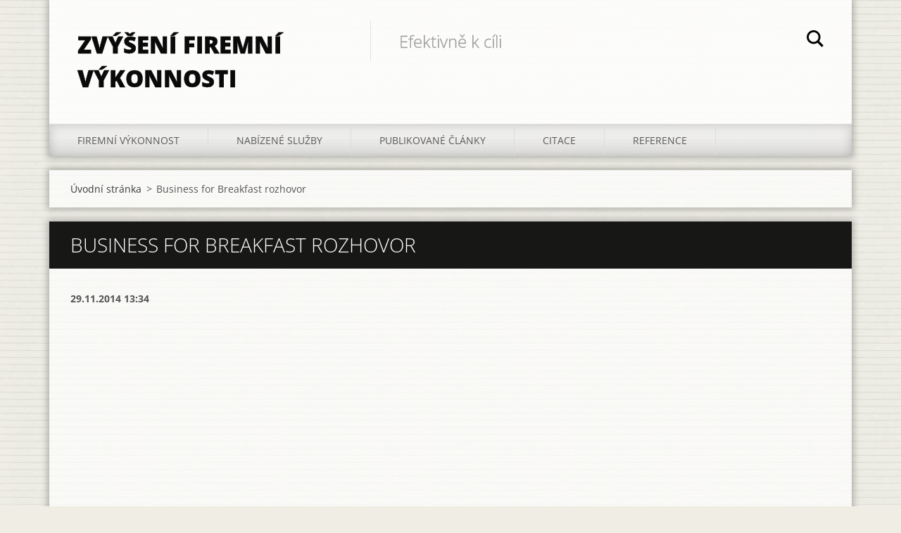

--- FILE ---
content_type: text/html; charset=UTF-8
request_url: https://www.jirikrov.cz/news/business-for-breakfast-rozhovor/
body_size: 6003
content:
<!doctype html>
<!--[if IE 8]><html class="lt-ie10 lt-ie9 no-js" lang="cs"> <![endif]-->
<!--[if IE 9]><html class="lt-ie10 no-js" lang="cs"> <![endif]-->
<!--[if gt IE 9]><!-->
<html class="no-js" lang="cs">
<!--<![endif]-->
	<head>
		<base href="https://www.jirikrov.cz/">
  <meta charset="utf-8">
  <meta name="description" content="">
  <meta name="keywords" content="">
  <meta name="generator" content="Webnode">
  <meta name="apple-mobile-web-app-capable" content="yes">
  <meta name="apple-mobile-web-app-status-bar-style" content="black">
  <meta name="format-detection" content="telephone=no">
    <link rel="icon" type="image/svg+xml" href="/favicon.svg" sizes="any">  <link rel="icon" type="image/svg+xml" href="/favicon16.svg" sizes="16x16">  <link rel="icon" href="/favicon.ico"><link rel="canonical" href="https://www.jirikrov.cz/news/business-for-breakfast-rozhovor/">
<script type="text/javascript">(function(i,s,o,g,r,a,m){i['GoogleAnalyticsObject']=r;i[r]=i[r]||function(){
			(i[r].q=i[r].q||[]).push(arguments)},i[r].l=1*new Date();a=s.createElement(o),
			m=s.getElementsByTagName(o)[0];a.async=1;a.src=g;m.parentNode.insertBefore(a,m)
			})(window,document,'script','//www.google-analytics.com/analytics.js','ga');ga('create', 'UA-797705-6', 'auto',{"name":"wnd_header"});ga('wnd_header.set', 'dimension1', 'W1');ga('wnd_header.set', 'anonymizeIp', true);ga('wnd_header.send', 'pageview');var pageTrackerAllTrackEvent=function(category,action,opt_label,opt_value){ga('send', 'event', category, action, opt_label, opt_value)};</script>
  <link rel="alternate" type="application/rss+xml" href="https://jirikrov.cz/rss/all.xml" title="">
<!--[if lte IE 9]><style type="text/css">.cke_skin_webnode iframe {vertical-align: baseline !important;}</style><![endif]-->
		<meta http-equiv="X-UA-Compatible" content="IE=edge">
		<title>Business for Breakfast rozhovor :: Zvýšení firemní výkonnosti</title>
		<meta name="viewport" content="width=device-width, initial-scale=1.0, maximum-scale=1.0, user-scalable=no">
		<link rel="stylesheet" href="https://d11bh4d8fhuq47.cloudfront.net/_system/skins/v11/50001474/css/style.css" />

		<script type="text/javascript" language="javascript" src="https://d11bh4d8fhuq47.cloudfront.net/_system/skins/v11/50001474/js/script.min.js"></script>


		<script type="text/javascript">
		/* <![CDATA[ */
		wtf.texts.set("photogallerySlideshowStop", 'Pozastavit prezentaci');
		wtf.texts.set("photogallerySlideshowStart", 'Spustit prezentaci');
		wtf.texts.set("faqShowAnswer", 'Zobrazit celou odpověď.');
		wtf.texts.set("faqHideAnswer", 'Skrýt odpověď.');
		wtf.texts.set("menuLabel", 'Menu');
		/* ]]> */
		</script>
	
				<script type="text/javascript">
				/* <![CDATA[ */
					
					if (typeof(RS_CFG) == 'undefined') RS_CFG = new Array();
					RS_CFG['staticServers'] = new Array('https://d11bh4d8fhuq47.cloudfront.net/');
					RS_CFG['skinServers'] = new Array('https://d11bh4d8fhuq47.cloudfront.net/');
					RS_CFG['filesPath'] = 'https://www.jirikrov.cz/_files/';
					RS_CFG['filesAWSS3Path'] = 'https://e854ee3aa7.clvaw-cdnwnd.com/9563cb4f390b12a496af2e135ae78953/';
					RS_CFG['lbClose'] = 'Zavřít';
					RS_CFG['skin'] = 'default';
					if (!RS_CFG['labels']) RS_CFG['labels'] = new Array();
					RS_CFG['systemName'] = 'Webnode';
						
					RS_CFG['responsiveLayout'] = 1;
					RS_CFG['mobileDevice'] = 0;
					RS_CFG['labels']['copyPasteSource'] = 'Více zde:';
					
				/* ]]> */
				</script><script type="text/javascript" src="https://d11bh4d8fhuq47.cloudfront.net/_system/client/js/compressed/frontend.package.1-3-108.js?ph=e854ee3aa7"></script><style type="text/css"></style></head>
	<body>		<div id="wrapper" class="index">

			<div id="content" class="centered">

					<header id="header" class="centered">
						<div id="header-inner">
							<div id="logo-wrapper" class="">
							    <div id="logo"><a href="home/" title="Přejít na úvodní stránku."><span id="rbcSystemIdentifierLogo">Zvýšení firemní výkonnosti</span></a></div>							</div>
							 
<div id="slogan" class="">
    <span id="rbcCompanySlogan" class="rbcNoStyleSpan">Efektivně k cíli</span></div>
 
<div id="menu-links" class="">
    <a id="menu-link" href="#menu">
        Menu    </a>

	<a id="fulltext-link" href="#fulltext">
		Vyhledávání	</a>
</div>
 
<div id="fulltext" class="">
    
	<form action="/search/" method="get" id="fulltextSearch">

		<fieldset>
			<input id="fulltextSearchText" type="text" name="text" value="" placeholder="Vyhledávání">
			<button id="fulltextSearchButton" type="submit">Hledat</button>
		</fieldset>

	</form>
	</div>
 
 
 


						</div>
					</header>

				<main id="main" class="centered">
					<div id="main-inner">
						<div id="navigator" class="">
						    <div id="pageNavigator" class="rbcContentBlock"><a class="navFirstPage" href="/home/">Úvodní stránka</a><span class="separator"> &gt; </span>    <span id="navCurrentPage">Business for Breakfast rozhovor</span></div>						</div>
						 
<div class="column">

		

		<article class="widget widget-article-detail">
			<header>
				<h1 class="widget-title">Business for Breakfast rozhovor</h1>
			</header>
			<div class="widget-content">
				<span class="article-date">29.11.2014 13:34</span>
				<p style="text-align: center;"><iframe allowfullscreen="" frameborder="0" height="360" src="//www.youtube.com/embed/vikWsixUfZQ?rel=0&amp;controls=0&amp;showinfo=0" width="640"></iframe></p>
<p><strong>Jak se jmenuje vaše společnost a čím se zabýváte? </strong></p>
<div>
	<p>Podnikám jako fyzická osoba a zabývám se poradenstvím v&nbsp;oblasti řízení firem s&nbsp;důrazem na informační systém a informační technologie. Hlavní témata, které společně s&nbsp;managementem firem řešíme, jsou strategie, projekty, procesy a firemní informační systém. Jsem certifikovaný projektový manažer.</p>
</div>
<p><strong>Proč jste se rozhodl stát členem BforB? </strong></p>
<div>
	<p>Byl jsem pozván jako host na snídani BforB a tam mne oslovila příjemná atmosféra a dobrá organizace akce. Vzápětí po snídani jsem absolvoval několik schůzek, které byly příjemné a inspirující.</p>
</div>
<p><strong>Obnovil jste členství, proč jste se tak rozhodl? </strong></p>
<div>
	<p>Na snídaních i ostatních akcích jsem se potkával se zajímavými lidmi, kteří mají podobný přístup k&nbsp;podnikání jako já. Opakovaně jsem prezentoval, co vlastně dělám, a to mne donutilo najít způsob jak stručně a výstižně vysvětlit podstatu svého oboru. Nazval bych to neustálým marketingovým tréningem a v tom chci i nadále pokračovat.&nbsp;</p>
</div>
<p><strong>Jste koordinátorem svého klubu, jak pozici vnímáte? &nbsp;</strong></p>
<div>
	<p>Jako koordinátor hledám optimální řešení pro úspěšné fungování klubu a to je i podstata mého podnikání, takže mi tato role vyhovuje. Jako člen výkonného týmu mám možnost se setkávat i s&nbsp;ostatními členy výkonných týmů Olomouckého kraje a tím se rozšiřuje i okruh mých kontaktů.</p>
</div>
<p><strong>Co byste doporučil všem členům, aby byli v&nbsp;BforB úspěšní? </strong></p>
<div>
	<p>Základní podmínkou úspěšného členství je dodržování povinností člena, což ne vždy funguje. Já to vnímá tak, že pokud člen klubu nedodržuje základní pravidla, tak je to i varovný signál o spolehlivosti jeho firmy. Další mé doporučení je, zabývat se obchodními příležitostmi nejen pro své podnikání, ale i pro podnikání ostatních členů klubu, byť jen na úrovni reference nebo doporučení. Překročení hranic svého oboru je výborná inspirace i pro vlastní podnikání.</p>
</div>
<p><strong>Jak bychom vám mohli pomoci?</strong></p>
<p>Vedoucí pracovníci ve firmám jsou často v&nbsp;situaci, kdy cítí, že něco nefunguje tak, jak by mělo.&nbsp; Kvůli neustálému řešení operativních úkolů a někdy oborové „slepotě“ je nalezení optimálního řešení obtížné. Řešením je spolupráce s&nbsp;externím konzultantem, který má potřebné zkušenosti a současně nezávislý nadhled. Nechte si poradit a doporučte mne i svým obchodním kontaktům.</p>
<p><a href="https://www.facebook.com/BforBOlomouc" style="font-size: 1rem; line-height: 1.5;" target="_blank">Více o klubu.</a></p>
<p>&nbsp;</p>

			</div>
			<footer class="widget-footer">
				
				<div class="rbcBookmarks"><div id="rbcBookmarks200000124"></div></div>
		<script type="text/javascript">
			/* <![CDATA[ */
			Event.observe(window, 'load', function(){
				var bookmarks = '<div style=\"float:left;\"><div style=\"float:left;\"><iframe src=\"//www.facebook.com/plugins/like.php?href=https://www.jirikrov.cz/news/business-for-breakfast-rozhovor/&amp;send=false&amp;layout=button_count&amp;width=155&amp;show_faces=false&amp;action=like&amp;colorscheme=light&amp;font&amp;height=21&amp;appId=397846014145828&amp;locale=cs_CZ\" scrolling=\"no\" frameborder=\"0\" style=\"border:none; overflow:hidden; width:155px; height:21px; position:relative; top:1px;\" allowtransparency=\"true\"></iframe></div><div style=\"float:left;\"><a href=\"https://twitter.com/share\" class=\"twitter-share-button\" data-count=\"horizontal\" data-via=\"webnode\" data-lang=\"en\">Tweet</a></div><script type=\"text/javascript\">(function() {var po = document.createElement(\'script\'); po.type = \'text/javascript\'; po.async = true;po.src = \'//platform.twitter.com/widgets.js\';var s = document.getElementsByTagName(\'script\')[0]; s.parentNode.insertBefore(po, s);})();'+'<'+'/scr'+'ipt></div> <div class=\"addthis_toolbox addthis_default_style\" style=\"float:left;\"><a class=\"addthis_counter addthis_pill_style\"></a></div> <script type=\"text/javascript\">(function() {var po = document.createElement(\'script\'); po.type = \'text/javascript\'; po.async = true;po.src = \'https://s7.addthis.com/js/250/addthis_widget.js#pubid=webnode\';var s = document.getElementsByTagName(\'script\')[0]; s.parentNode.insertBefore(po, s);})();'+'<'+'/scr'+'ipt><div style=\"clear:both;\"></div>';
				$('rbcBookmarks200000124').innerHTML = bookmarks;
				bookmarks.evalScripts();
			});
			/* ]]> */
		</script>
		
				<div class="back-link"><a href="archive/news/">Zpět</a></div>
			</footer>
		</article>

	
	<div class="rbcWidgetArea widgetReservio" style="text-align: center;"></div></div>

 


					</div>
				</main>

				<nav id="menu" role="navigation" class="horizontal js-remove js-remove-section-header ">
				    

	<ul class="menu">
	<li class="first">
		<a href="/firemni-vykonnost/">
		Firemní výkonnost
	</a>
	
	<ul class="level1">
		<li class="first">
		<a href="/firemni-vykonnost/firemni-strategie/">
		Firemní strategie
	</a>
	</li>
		<li>
		<a href="/firemni-vykonnost/ukazatele-vykonnosti/">
		Ukazatele výkonnosti
	</a>
	</li>
		<li>
		<a href="/firemni-vykonnost/procesni-rizeni/">
		Procesní řízení
	</a>
	</li>
		<li>
		<a href="/firemni-vykonnost/workflow/">
		Workflow
	</a>
	</li>
		<li>
		<a href="/firemni-vykonnost/podnikova-dokumentace/">
		Podniková dokumentace
	</a>
	</li>
		<li class="last">
		<a href="/firemni-vykonnost/revize-firemnich-procesu/">
		Revize firemních procesů
	</a>
	</li>
	</ul>
	</li>
	<li>
		<a href="/sluzby/">
		Nabízené služby
	</a>
	</li>
	<li>
		<a href="/publikovane-clanky/">
		Publikované články
	</a>
	
	<ul class="level1">
		<li class="first">
		<a href="/erp-in-the-cloud/">
		ERP in the Cloud
	</a>
	</li>
		<li class="last">
		<a href="/obchodni-zastupci/">
		Obchodní zástupci
	</a>
	
		<ul class="level2">
			<li class="first">
		<a href="/obchodni-zastupci/pda-nebo-tablet-pc/">
		PDA nebo Tablet PC
	</a>
	</li>
			<li>
		<a href="/obchodni-zastupci/on-line-nebo-off-line/">
		On-line nebo Off-line
	</a>
	</li>
			<li class="last">
		<a href="/obchodni-zastupci/ukazky/">
		Ukázky
	</a>
	</li>
		</ul>
		</li>
	</ul>
	</li>
	<li>
		<a href="/citace/">
		Citace
	</a>
	</li>
	<li class="last">
		<a href="/reference/">
		Reference
	</a>
	</li>
</ul>
				
				</nav>
				 


				<footer id="footer" class="centered">
					<div id="footer-inner">
 
<div class="column">
<div id="contact" class="">
    

		<div class="widget widget-contact">

	

		<div class="widget-content">
			<span class="contact-company"><span>Ing. Jiří Krov</span></span>
			

		<span class="contact-address"><span>Olomouc</span></span>

	
			
			

		<span class="contact-email"><span><a href="&#109;&#97;&#105;&#108;&#116;&#111;:&#106;&#105;&#114;&#105;&#107;&#114;&#111;&#118;&#64;&#115;&#101;&#122;&#110;&#97;&#109;&#46;&#99;&#122;"><span id="rbcContactEmail">&#106;&#105;&#114;&#105;&#107;&#114;&#111;&#118;&#64;&#115;&#101;&#122;&#110;&#97;&#109;&#46;&#99;&#122;</span></a></span></span>

	
		</div>

	

		</div>

				
</div>
 
</div>

<div class="column">
<div id="lang" class="">
    <div id="languageSelect"></div>			
</div>
 
<div id="copyright" class="">
    <span id="rbcFooterText" class="rbcNoStyleSpan">Ing. Jiří Krov © 2008-2026 Všechna práva vyhrazena.</span></div>
 
<div id="signature" class="">
    <span class="rbcSignatureText">Vytvořeno službou <a href="https://www.webnode.cz?utm_source=brand&amp;utm_medium=footer&amp;utm_campaign=premium" rel="nofollow" >Webnode</a></span></div>
 
</div>



					</div>
				</footer>

				

			</div>

			

		</div>
	<div id="rbcFooterHtml"></div><script type="text/javascript">var keenTrackerCmsTrackEvent=function(id){if(typeof _jsTracker=="undefined" || !_jsTracker){return false;};try{var name=_keenEvents[id];var keenEvent={user:{u:_keenData.u,p:_keenData.p,lc:_keenData.lc,t:_keenData.t},action:{identifier:id,name:name,category:'cms',platform:'WND1',version:'2.1.157'},browser:{url:location.href,ua:navigator.userAgent,referer_url:document.referrer,resolution:screen.width+'x'+screen.height,ip:'198.244.183.234'}};_jsTracker.jsonpSubmit('PROD',keenEvent,function(err,res){});}catch(err){console.log(err)};};</script></body>
</html>